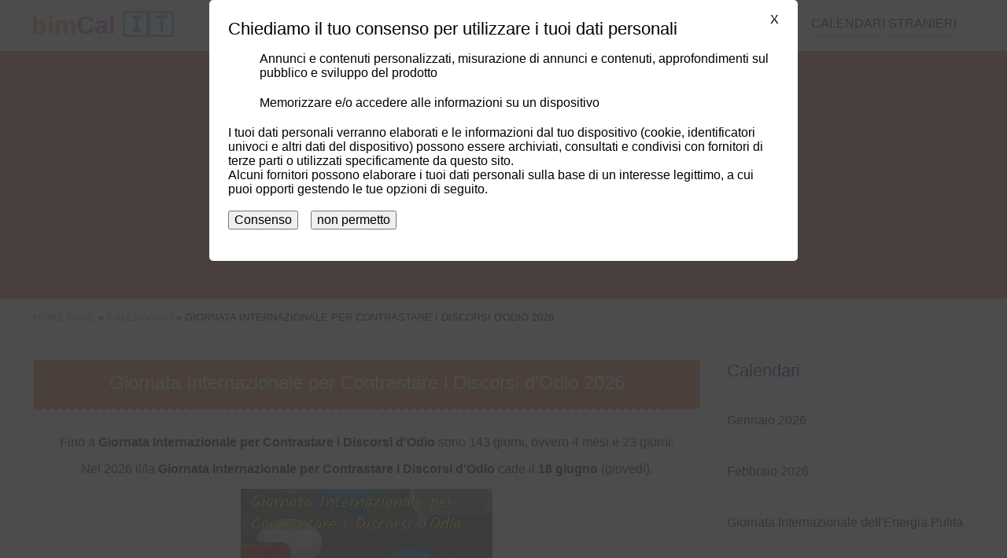

--- FILE ---
content_type: text/html; charset=UTF-8
request_url: https://bimcal.it/calendario/giornata-internazionale-per-contrastare-i-discorsi-d-odio
body_size: 10454
content:
<!DOCTYPE html><html amp lang="it"><head><meta charset="UTF-8"><meta name="csrf-param" content="_csrf-frontend"><meta name="csrf-token" content="qIuiMdxlhlWeDihsGbw6ROR0JmWNNNucIUHx8T_1s4nOv_Z6qBXjHPVfeAZajAgyhQRWHdxSuKl5N8OuXoKA-g=="><script async src="https://cdn.ampproject.org/v0.js"></script><script async custom-element="amp-sidebar" src="https://cdn.ampproject.org/v0/amp-sidebar-0.1.js"></script><script async custom-element="amp-accordion" src="https://cdn.ampproject.org/v0/amp-accordion-0.1.js"></script><script async custom-element="amp-user-notification" src="https://cdn.ampproject.org/v0/amp-user-notification-0.1.js"></script><script async custom-element="amp-analytics" src="https://cdn.ampproject.org/v0/amp-analytics-0.1.js"></script><script async custom-element="amp-ad" src="https://cdn.ampproject.org/v0/amp-ad-0.1.js"></script><script async custom-element="amp-auto-ads" src="https://cdn.ampproject.org/v0/amp-auto-ads-0.1.js"></script><script async custom-element="amp-image-lightbox" src="https://cdn.ampproject.org/v0/amp-image-lightbox-0.1.js"></script><script async custom-element="amp-form" src="https://cdn.ampproject.org/v0/amp-form-0.1.js"></script><script async custom-template="amp-mustache" src="https://cdn.ampproject.org/v0/amp-mustache-0.2.js"></script><script async custom-element="amp-consent" src="https://cdn.ampproject.org/v0/amp-consent-0.1.js"></script><title>Giornata Internazionale per Contrastare i Discorsi d&#039;Odio 2026 - calendario bimCal.it</title><meta name="description" content="Vedi la descrizione di Giornata Internazionale per Contrastare i Discorsi d&#039;Odio 2026"><meta name="keywords" content="Giornata Internazionale per Contrastare i Discorsi d&#039;Odio"><meta property="og:image" content="https://bimcal.it/holiday/giornata-internazionale-per-contrastare-i-discorsi-d-odio.jpg"><link href="https://bimcal.it/calendario/giornata-internazionale-per-contrastare-i-discorsi-d-odio" rel="canonical"><link href="https://bimcal.it/calendario/giornata-internazionale-per-contrastare-i-discorsi-d-odio" rel="amphtml"><link href="https://bimkal.pl/kalendarz/miedzynarodowy-dzien-przeciwdzialania-mowie-nienawisci" rel="alternate" hreflang="pl"><link href="https://bimkal.pl/kalendarz/miedzynarodowy-dzien-przeciwdzialania-mowie-nienawisci" rel="alternate" hreflang="pl-PL"><link href="https://bimcal.com/calendar/international-day-for-countering-hate-speech" rel="alternate" hreflang="en"><link href="https://bimcal.com/calendar/international-day-for-countering-hate-speech" rel="alternate" hreflang="en-US"><link href="https://bimcal.uk/calendar/international-day-for-countering-hate-speech" rel="alternate" hreflang="en-GB"><link href="https://bimcal.it/calendario/giornata-internazionale-per-contrastare-i-discorsi-d-odio" rel="alternate" hreflang="it"><link href="https://bimcal.it/calendario/giornata-internazionale-per-contrastare-i-discorsi-d-odio" rel="alternate" hreflang="it-IT"><link rel="apple-touch-icon" sizes="57x57" href="/apple-icon-57x57.png"><link rel="apple-touch-icon" sizes="60x60" href="/apple-icon-60x60.png"><link rel="apple-touch-icon" sizes="72x72" href="/apple-icon-72x72.png"><link rel="apple-touch-icon" sizes="76x76" href="/apple-icon-76x76.png"><link rel="apple-touch-icon" sizes="114x114" href="/apple-icon-114x114.png"><link rel="apple-touch-icon" sizes="120x120" href="/apple-icon-120x120.png"><link rel="apple-touch-icon" sizes="144x144" href="/apple-icon-144x144.png"><link rel="apple-touch-icon" sizes="152x152" href="/apple-icon-152x152.png"><link rel="apple-touch-icon" sizes="180x180" href="/apple-icon-180x180.png"><link rel="icon" type="image/png" sizes="192x192" href="/android-icon-192x192.png"><link rel="icon" type="image/png" sizes="32x32" href="/favicon-32x32.png"><link rel="icon" type="image/png" sizes="96x96" href="/favicon-96x96.png"><link rel="icon" type="image/png" sizes="16x16" href="/favicon-16x16.png"><link rel="manifest" href="/manifest.json"><meta name="msapplication-TileColor" content="#ffffff"><meta name="msapplication-TileImage" content="/ms-icon-144x144.png"><meta name="theme-color" content="#ffffff"><meta name="viewport" content="width=device-width,minimum-scale=1,initial-scale=1"><style amp-boilerplate>body { -webkit-animation: -amp-start 8s steps(1, end) 0s 1 normal both; -moz-animation: -amp-start 8s steps(1, end) 0s 1 normal both; -ms-animation: -amp-start 8s steps(1, end) 0s 1 normal both; animation: -amp-start 8s steps(1, end) 0s 1 normal both } @-webkit-keyframes -amp-start { from { visibility: hidden } to { visibility: visible } } @-moz-keyframes -amp-start { from { visibility: hidden } to { visibility: visible } } @-ms-keyframes -amp-start { from { visibility: hidden } to { visibility: visible } } @-o-keyframes -amp-start { from { visibility: hidden } to { visibility: visible } } @keyframes -amp-start { from { visibility: hidden } to { visibility: visible } } </style><noscript><style amp-boilerplate>body { -webkit-animation: none; -moz-animation: none; -ms-animation: none; animation: none } </style></noscript><style amp-custom> .start-of-school-year, .start-of-school-year a { background-color: #7E57C2; color: rgba(255, 255, 255, 0.9); } .end-of-school-year, .end-of-school-year a { background-color: #0091EA; color: rgba(255, 255, 255, 0.9); } .holiday, .holiday a { background-color: #FFEB3B; color: rgba(0, 0, 0, 0.7); } .holiday-spring-season, .holiday-spring-season a { background-color: #C6FF00; color: rgba(0, 0, 0, 0.7); } .christmas-break, .christmas-break a { background-color: #BBDEFB; color: rgba(0, 0, 0, 0.7); } .winter-holiday-1, .winter-holiday-1 a { background-color: #B39DDB; color: rgba(0, 0, 0, 0.7); } .winter-holiday-2, .winter-holiday-2 a { background-color: #F8BBD0; color: rgba(0, 0, 0, 0.7); } .winter-holiday-3 { position: relative; } .winter-holiday-3:before { width: 100%; height: 100%; content: ''; position: absolute; box-shadow: inset 0 0 0px 4px #536DFE; pointer-events: none; top: 0; left: 0; } .winter-holiday-4, .winter-holiday-4 a { background-color: #C5E1A5; color: rgba(0, 0, 0, 0.7); } .middle-school-exams, .middle-school-exams a { background-color: #A1887F; color: rgba(255, 255, 255, 0.7); } .matura-exam { border: 1px solid #7CB342; } .matura-exam, .matura-exam a { background-color: #7CB342; color: rgba(255, 255, 255, 0.7); } .exam-8th-grade { border: 1px solid #43A047; } .exam-8th-grade, .exam-8th-grade a { background-color: #43A047; color: rgba(255, 255, 255, 0.7); } .left-0 { left: 0 } .right-0 { right: 0 } .top-0 { top: 0 } .fixed { position: fixed } .justify-start { -webkit-box-pack: start; -ms-flex-pack: start; justify-content: flex-start } .items-center { -webkit-box-align: center; -ms-flex-align: center; align-items: center } .justify-end { -webkit-box-pack: end; -ms-flex-pack: end; justify-content: flex-end } .flex-wrap { -ms-flex-wrap: wrap; flex-wrap: wrap } .flex { display: -webkit-box; display: -ms-flexbox; display: flex } .m0 { margin: 0 line-height: 3.5rem; } .list-reset, .pl0, .px0 { padding-left: 0 } .p0, legend { padding: 0 } .pr4, .px4 { padding-right: 2.5rem } .pl2, .px2 { padding-left: 1.5rem } .plr1 { padding-left: 0.5rem; padding-right: 0.5rem } .p1 { padding: 1rem } .m1 { margin: 1rem } .mr1 { margin-right: 1rem } .mt1 { margin-top: 1rem } .mb1 { margin-bottom: 1rem } .mlr1 { margin-left: 2px; margin-right: 2px } .center { text-align: center } .justify { text-align: justify } .margin-auto { margin: auto } .margin-auto li { list-style: none; } a, a:active, a:visited { color: inherit; text-decoration: none } a:hover { color: #e57373 } .mr-auto, .mx-auto { margin-right: auto } .ml-auto, .mx-auto { margin-left: auto } .ampstart-btn, .button, .button:active, .button:visited { font-size: 1rem; padding: .7em .5em; text-decoration: none; word-wrap: normal; vertical-align: top; cursor: pointer; background-color: #e57373; color: #fff; width: 20%; border: 0 } .ampstart-btn:hover, .button:hover { background-color: #e98888 } .button, .button:active, .button:visited { color: #fff; display: block } .ampstart-input { max-width: 100%; width: 80%; min-width: 100px; font-size: 1rem; line-height: 1.5rem; display: inline-block } .ampstart-input>input, .ampstart-input>select, .ampstart-input>textarea { width: 100%; margin-top: .8rem; line-height: 1.5rem; border: 0; border-radius: 0; border-bottom: 1px solid #4a4a4a; background: 0 0; color: #4a4a4a; outline: 0 } button, input, optgroup, select, textarea { font-family: sans-serif; font-size: 100%; line-height: 1.15; margin: 0 } .advert, .fullwidth { flex: 1 100% } hr { border: 0; height: 1px; background: #ddd } .tabela { border-collapse: collapse; border: 1px solid grey; width: 100% } .tabela tr:nth-child(odd) { background: #f6f6f6 } .tabela tr:hover { background: #eee } .tabela th { background-color: #f6f6f6 } .tabela td, .tabela th { padding: 5px 10px; border: 1px solid #ddd } .display-none { display: none } @media (max-width:40rem) { .xs-hide { display: none } } @media (min-width:40.06rem) and (max-width:52rem) { .sm-hide { display: none } } @media (min-width:52.06rem) and (max-width:64rem) { .md-hide { display: none } } @media (min-width:40.06rem) { .switch-calendar { position: absolute; right: 0; top: 0 } } @media (min-width:52.06rem) { .lg-hide { display: none } .main-content { width: 71%; float: left } .secondary-aside { width: 25%; float: right } } body, p { font-family: Arial, sans-serif; font-size: 18px; font-style: normal; font-variant: normal; font-weight: 400; } @media (min-width:40.06rem) { body, p { font-size: 16px } } h1 { font-family: Arial, sans-serif; font-size: 24px; font-style: normal; font-variant: normal; font-weight: 500; line-height: 26.4px } h2 { font-family: Arial, sans-serif; font-size: 22px; font-style: normal; font-variant: normal; font-weight: 500; line-height: 26.4px } h3 { font-family: Arial, sans-serif; font-size: 16px; font-style: normal; font-variant: normal; font-weight: 500; line-height: 15.4px } blockquote { font-family: Arial, sans-serif } blockquote span { display: block; font-style: italic; text-align: right; width: 100%; font-size: 16px } pre { font-family: Arial, sans-serif; font-size: 13px; font-style: normal; font-variant: normal; font-weight: 400; line-height: 18.5714px } li { margin-bottom: 20px; list-style: none } .ampstart-headerbar-wrap { background-color: #fff; color: #000; width: 100%; z-index: 999; -moz-box-shadow: 0 0 5px 2px rgba(0, 0, 0, .1); -webkit-box-shadow: 0 0 5px 2px rgba(0, 0, 0, .1); box-shadow: 0 0 5px 2px rgba(0, 0, 0, .1) } .ampstart-headerbar { max-width: 1200px; margin: 0 auto; padding: 0 1rem } .logo { font-size: 2rem; font-weight: 700; line-height: 33px; color: #42a5f5 } .logo:active, .logo:hover, .logo:visited { color: #42a5f5 } .logo .logo-color-0 { color: #222 } .logo .logo-color-1 { color: #ff8a65 } .logo .logo-color-2 { color: #ba68c8 } .header-banner { width: 100%; text-align: center; background-color: #e57373; margin: 60px auto 1rem; line-height: 0 } .header-banner img { max-width: 1200px } .nav-wrap { max-width: 1024px; margin: 0 auto } .ampstart-headerbar-nav { -webkit-box-flex: 1; -ms-flex: 1; flex: 1 } .ampstart-headerbar-nav .ampstart-nav-item { padding-right: 1rem; padding: 0 1.5rem; background: 0 0; margin-bottom: 0; display: inline-block } .ampstart-headerbar-nav .ampstart-nav-item:after { content: ""; display: block; height: 5px; background-color: #d6d6d6 } .ampstart-headerbar-nav .ampstart-nav-item:hover:after { background-color: #e57373 } .ampstart-headerbar-nav .ampstart-nav-item.www-current-page { color: #e57373 } .ampstart-headerbar-nav .ampstart-nav-item.www-current-page:after { background-color: #e57373 } .ampstart-headerbar-nav .main-li { position: relative } .ampstart-headerbar-nav ul.sub-ul { display: none; position: absolute; right: 0; color: #e57373; background-color: #fff; margin-top: 4px; min-width: 100%; white-space: nowrap; text-align: left; z-index: 9999; -moz-box-shadow: 0 0 5px 2px rgba(0, 0, 0, .1); -webkit-box-shadow: 0 0 5px 2px rgba(0, 0, 0, .1); box-shadow: 0 0 5px 2px rgba(0, 0, 0, .1) } .ampstart-headerbar-nav ul.sub-ul li { border-bottom: 1px solid #efefef } .ampstart-headerbar-nav ul.sub-ul a { color: #222; text-transform: none; width: 100%; height: 100%; display: inline-block } .ampstart-headerbar-nav ul.sub-ul a:hover { color: #e57373 } .ampstart-headerbar-nav ul.main-ul>li:hover>ul.sub-ul { display: block } .ampstart-headerbar-nav .arrow-down { width: 0; height: 0; border-left: 5px solid transparent; border-right: 5px solid transparent; border-top: 5px solid #fff; position: absolute; bottom: 0; left: 50%; margin-left: -5px } .ampstart-nav { text-transform: uppercase; cursor: pointer } .ampstart-navbar-trigger { line-height: 40px; font-size: 2rem } .ampstart-navbar-trigger { align-self: center; background: url(/hamburger.svg) no-repeat center 5px transparent; background-size: 30px; border: 0; cursor: pointer; height: 40px; margin: 0; padding: 0; width: 40px } .sidebar-close { position: absolute; top: 0; right: 1rem; background-position: center -25px } .ampstart-sidebar-nav { position: absolute; top: 60px; width: 100% } .ampstart-sidebar-nav li, .ampstart-sidebar-nav ul { margin-bottom: 0; display: list-item; text-align: left } .ampstart-sidebar-nav li a, .ampstart-sidebar-nav ul a { border-bottom: 1px solid #ccc; padding: 1rem; display: block; text-transform: uppercase; font-size: 16px } .ampstart-sidebar-nav .accordion-header { padding: 1rem } .ampstart-sidebar-nav .accordion-header .arrow-down { width: 0; height: 0; border-left: 5px solid transparent; border-right: 5px solid transparent; border-top: 5px solid #e57373; position: absolute; bottom: 50%; right: 1rem; margin-left: -5px } #header-sidebar { width: 250px; padding-right: 10px } #header-sidebar .sub-ul { background-color: #fff; border-bottom: 1px solid #d6d6d6 } #header-sidebar .sub-ul li:last-child a { border-bottom: none } .amp-sidebar-image { line-height: 100px; vertical-align: middle } .amp-close-image { top: 15px; left: 225px; cursor: pointer } .secondary-aside { margin: 0 1rem } .secondary-aside .widget-title { border-bottom: 1px solid #d6d6d6; padding-bottom: 1rem; color: #00008B; } .secondary-aside .menu-vertical { padding: 0 } .secondary-aside .menu-vertical li { border-bottom: 1px solid #d6d6d6; padding-bottom: 1rem } main { max-width: 1200px; margin: 0 auto; display: flow-root; display: block } .breadcrumbs { border-bottom: 1px solid #ddd; font-size: 13px; padding-bottom: 1rem; text-transform: uppercase } .breadcrumbs ol, .breadcrumbs ul { padding-left: 0 } .breadcrumbs li { display: inline } .breadcrumbs a { color: #888 } .breadcrumbs a:hover { color: #e57373 } .footer-wrap { background-color: #e57373; width: 100%; padding: 1rem 0; display: inline-block } .footer { width: 100%; max-width: 1200px; margin: 0 auto; font-size: 13px } .footer .horizontal-menu a { color: #fff; border-right: 1px solid #ec9696; padding: 5px } .footer .horizontal-menu a:hover { text-decoration: underline } .horizontal-menu { padding: 0 1rem } .horizontal-menu li { display: inline-block } amp-user-notification>div { padding: 0; display: flex; align-items: center; justify-content: center; border-top: 1px solid #fff; font-size: .8rem } amp-user-notification .ampstart-btn, amp-user-notification .button, amp-user-notification .button:active, amp-user-notification .button:visited { width: auto; margin: 0 1rem; font-size: .8rem } .flags { max-width: 1200px; margin: 0 auto; text-transform: uppercase } .flags p { font-size: 12px } .flags a { font-size: 40px; display: inline-block; padding-left: 5px; padding-right: 5px } @media (min-width:40.06rem) { .flags a { font-size: 20px } } .month-small { min-width: 240px; width: 0; flex: 1 1 240px; margin: 1rem } .month-small .month-name, .month-small h3 { color: #fff; text-align: center; text-transform: uppercase; background-color: #42a5f5; margin: 0; padding: 1rem } .month-small .month-name a:hover, .month-small h3 a:hover { color: #fff; text-decoration: underline } .month-small-filler { height: 0; background: 0 0; margin: 0 1rem } .calendar-month-small, .calendar-month-view, .holidays-view { width: 100%; border-collapse: collapse; table-layout: fixed; text-align: center } .calendar-month-small .headline, .calendar-month-view .headline, .holidays-view .headline { background: #ddd; line-height: 20px; border: 1px solid #d6d6d6; border-top: 0; color: #fff } .calendar-month-small .headline a, .calendar-month-view .headline a, .holidays-view .headline a { color: #fff } .calendar-month-small .headline a:hover, .calendar-month-view .headline a:hover, .holidays-view .headline a:hover { color: #fff; text-decoration: underline } .calendar-month-small tr, .calendar-month-view tr, .holidays-view tr { color: #222; } .calendar-month-small .w40, .calendar-month-small td, .calendar-month-view .w40, .calendar-month-view td, .holidays-view .w40, .holidays-view td { font-weight: 700; border: 1px solid #d6d6d6; height: 40px; position: relative; } .calendar-month-small .w40 a, .calendar-month-small td a, .calendar-month-view .w40 a, .calendar-month-view td a, .holidays-view .w40 a, .holidays-view td a { display: inline-block; height: 100%; width: 100%; line-height: 40px; } .calendar-month-small .w40 a:hover, .calendar-month-small td a:hover, .calendar-month-view .w40 a:hover, .calendar-month-view td a:hover, .holidays-view .w40 a:hover, .holidays-view td a:hover { background-color: #e57373; color: #fff; } .calendar-month-small td i, .calendar-month-small .w40 i, .calendar-month-view td i, .holidays-view td i, .calendar-month-view .w40 i, .holidays-view .w40 i { position: absolute; right: 1px; bottom: 5px; font-size: 13px; } .calendar-month-view td div.day a, .holidays-view td div.day a { position: relative; } .calendar-month-view td div.day a i, .holidays-view td div.day a i { position: absolute; right: 2px; top: 4px; font-size: 13px; } .header { position: relative } .header h3.entry-title { display: inline-block; text-align: left; font-size: 21px; line-height: 1 } @media (min-width:40.06rem) { .header h3.entry-title { font-size: 2rem } } .header .switch-calendar { display: inline-block; font-size: 13px } .header .switch-calendar li { display: inline } .header .switch-calendar li:last-child { border-left: 1px solid #d6d6d6; padding-left: 8px } .header-with-nav .entry-title { display: inline-block; text-align: left } @media (min-width:40.06rem) { .header-with-nav .entry-title { width: 50% } } .week { color: #ccc; font-size: 12px; font-style: italic } .week a { font-weight: 100; color: #ccc } .today, .today a { background-color: #efefef; color: #00008B; position: relative } .today { border: 1px solid #222 } .today:after { content: ''; width: 0; height: 0; border-bottom: 7px solid transparent; border-top: 0 solid transparent; border-left: 0 solid transparent; border-right: 7px solid #222; position: absolute; top: 0; right: 0; margin-left: 5px } .swieto, .swieto a { background-color: #BCD14D; color: #fff } .swieto a:active, .swieto a:visited, .swieto:active, .swieto:visited { background-color: #BCD14D; color: #fff } .sobota, .sobota a { color: #7e7d8e; } .sobota a:active, .sobota a:visited, .sobota:active, .sobota:visited { color: #7e7d8e; } .niedziela, .niedziela a, .wolne-nb, .wolne-nb a { color: #E30513 } .niedziela a:active, .niedziela a:visited, .niedziela:active, .niedziela:visited, .wolne-nb a:active, .wolne-nb a:visited, .wolne-nb:active, .wolne-nb:visited { color: #E30513 } .wolne, .wolne a { background-color: #E30513; color: #fff } .wolne a:active, .wolne a:visited, .wolne:active, .wolne:visited { background-color: #E30513; color: #fff } .legenda { text-align: left; padding-left: 1rem } .legenda li { display: inline-block; padding-right: 1rem } .legenda .desc { border: none; text-align: left } .legenda .w40 { width: 40px; height: 40px; display: inline-block; text-align: center; line-height: 40px } .styczen h3, .styczen>.info-title { background-color: #4fbde8 } .styczen .headline { background: #3ca8df } .styczen .headline td { border: 1px solid #3ca8df } .luty h3, .luty>.info-title { background-color: #308CC6 } .luty .headline { background: #2179BA } .luty .headline td { border: 1px solid #2179BA } .marzec h3, .marzec>.info-title { background-color: #4DB1B1 } .marzec .headline { background: #369EA9 } .marzec .headline td { border: 1px solid #369EA9 } .kwiecien h3, .kwiecien>.info-title { background-color: #83C283 } .kwiecien .headline { background: #60B563 } .kwiecien .headline td { border: 1px solid #60B563 } .maj h3, .maj>.info-title { background-color: #F9B64F } .maj .headline { background: #F5A024 } .maj .headline td { border: 1px solid #F5A024 } .czerwiec h3, .czerwiec>.info-title { background-color: #F08569 } .czerwiec .headline { background: #E57244 } .czerwiec .headline td { border: 1px solid #E57244 } .lipiec h3, .lipiec>.info-title { background-color: #EB608C } .lipiec .headline { background: #E84368 } .lipiec .headline td { border: 1px solid #E84368 } .sierpien h3, .sierpien>.info-title { background-color: #C13A78 } .sierpien .headline { background: #B5245F } .sierpien .headline td { border: 1px solid #B5245F } .wrzesien h3, .wrzesien>.info-title { background-color: #A05875 } .wrzesien .headline { background: #8E4A63 } .wrzesien .headline td { border: 1px solid #8E4A63 } .pazdziernik h3, .pazdziernik>.info-title { background-color: #90529B } .pazdziernik .headline { background: #854091 } .pazdziernik .headline td { border: 1px solid #854091 } .listopad h3, .listopad>.info-title { background-color: #7969AC } .listopad .headline { background: #6A539E } .listopad .headline td { border: 1px solid #6A539E } .grudzien h3, .grudzien>.info-title { background-color: #6A81C0 } .grudzien .headline { background: #5464AC } .grudzien .headline td { border: 1px solid #5464AC } .holiday-list { width: 100%; padding: 0 } .holiday-list div { width: 100%; float: left; margin-top: 0; margin-bottom: 0 } .holiday-list li { margin-bottom: 10px } .holiday-list span { width: 25px; display: inline-block; text-align: center; border: 1px solid #d6d6d6 } .holiday-list .red { color: #E30513 } .special-calendars-wrap { background-color: #efefef; width: 100%; padding: 1rem 0 0; display: inline-block } .special-calendars { max-width: 1200px; margin: 0 auto } .special-calendars h3 { font-weight: 700; border-bottom: 1px solid #ccc; padding-bottom: .5rem } .special-calendars ul { margin: 0 } .special-calendars li { display: inline-block; border-left: 1px solid #ccc; padding-right: .5rem; padding-left: .7rem } .month-view td { display: block; min-height: 40px; height: auto; vertical-align: top; text-align: left; position: relative } @media (min-width:40.06rem) { .month-view td { height: 100px; display: table-cell; text-align: center } } .month-view .empty { display: none } @media (min-width:40.06rem) { .month-view .empty { display: table-cell } } .month-view .headline td { height: auto; line-height: 40px } .month-view .day { width: 30%; display: inline-table; vertical-align: top; margin-bottom: 15px } .month-view .day a { text-indent: 1rem; font-size: 22px } .month-view .day a span { font-size: 15px; font-weight: 300; position: absolute; left: 0; top: 20px } @media (min-width:40.06rem) { .month-view .day { width: 100%; border-right: none; margin-bottom: 0 } .month-view .day a { padding: 0; font-size: 24px; text-indent: 0 } .month-view .day a span { font-size: 13px } } .month-view .day-desc { font-size: 13px; font-weight: 400; line-height: 1.8; text-align: right; width: 65%; display: inline-block } .month-view .nietypowe { text-align: right; font-size: 1rem; color: black; } .month-view .day-desc a { display: inline-block; width: auto; padding: 0 5px; line-height: 1.8; } .month-view .day-desc span { padding: 0 5px; display: inline-block; } @media (min-width:40.06rem) { .month-view .day-desc { text-align: center } .month-view .nietypowe { text-align: left; } .month-view .day-desc a { line-height: 1; display: block; padding: 5px 0 } .month-view .day-desc span { width: 100%; text-align: center; padding: 2px 0; } } .month-view hr { border: 0; height: 1px; background: #ddd; } .month-view .swieto hr { background: #fff; } .month-view .imieniny { width: 100%; display: inline-block; } .month-view .imieniny a { font-size: 13px; font-weight: 400; } .top-side-nav { width: 100%; overflow: hidden; margin-bottom: 1rem; } .top-side-nav .back, .top-side-nav .forward { width: 48%; display: inline-block; float: right; text-align: right; } .top-side-nav .forward a span { right: 5px } .top-side-nav .back { float: left; text-align: left; } .top-side-nav .back a span { left: 5px } .top-side-nav a { display: block; background-color: #e57373; color: #fff; font-size: 1rem; height: 30px; line-height: 30px; padding: 0 15px; white-space: nowrap; overflow: hidden; text-overflow: ellipsis; text-align: center; position: relative } .top-side-nav a:hover { background-color: #ec9696 } .top-side-nav a span { font-size: 1.7rem; color: #fff; position: absolute; line-height: 23px } @media (min-width:40.06rem) { .top-side-nav { width: 50%; float: right; margin-top: 1rem } .top-side-nav a { width: auto; padding-left: 1rem; padding-right: 1rem } } #month-view-nav { margin-top: .5rem; margin-bottom: .5rem } @media (min-width:40.06rem) { #month-view-nav { float: right } } #month-view-nav .ampstart-input { max-width: 100%; width: 70%; min-width: 100px; font-size: 1rem; line-height: 1.5rem; display: inline-block } #month-view-nav .ampstart-btn, #month-view-nav .button { width: 30% } #month-view-nav .ampstart-input>input, #month-view-nav .ampstart-input>select, #month-view-nav .ampstart-input>textarea { width: 100%; margin-top: .2rem; line-height: 1.5rem; border: 0; border-radius: 0; border-bottom: 1px solid #4a4a4a; background: 0 0; color: #4a4a4a; outline: 0 } #month-view-nav button, #month-view-nav input, #month-view-nav optgroup, #month-view-nav select, #month-view-nav textarea { font-family: sans-serif; font-size: 100%; line-height: 1.15; margin: 0 } #month-view-nav form.amp-form-submit-error [submit-error], #month-view-nav form.amp-form-submit-success [submit-success] { margin-top: 16px } #month-view-nav form.amp-form-submit-success [submit-success] { color: green } #month-view-nav form.amp-form-submit-error [submit-error] { color: red } #month-view-nav form.amp-form-submit-success.hide-inputs>input { display: none } .holidays-view { margin-bottom: 1rem } .holidays-view .day { width: 100%; margin-bottom: 0 } .holidays-view .day a span { line-height: 33px; line-height: 1; padding-bottom: 10px; right: 10px; left: initial } @media (min-width:40.06rem) { .holidays-view .day a span { display: block; border-bottom: 1px solid #ccc; position: initial; width: 100% } } .holidays-view .day-desc { width: 100% } .holidays-view .day-desc a { line-height: 1; display: inline-block; padding: 5px } .holidays-view td { vertical-align: middle } .kartka { border: 1px solid #d6d6d6; margin-bottom: 2rem; margin-top: 1rem } .kartka .header { color: #fff; width: auto; border-bottom: 2px dashed #fff } .kartka .header .entry-title { margin-top: 0; padding-top: 1rem } .kartka .emoji, .kartka .sign { font-size: 1.5rem } .kartka .entry-title { background-color: transparent } .kartka .dayinfo { padding: 1rem; text-align: center } .kartka a.day-next, .kartka a.day-previous { font-size: 18px; line-height: 30px; color: #000; font-weight: 700; padding-left: 10px; white-space: nowrap; vertical-align: middle; position: relative; display: inline-block } .kartka .arrow-left, .kartka .arrow-right { width: 30px; display: inline-block; height: 30px; position: absolute; top: -4px; font-size: 122px } @media (min-width:40.06rem) { .kartka .arrow-left, .kartka .arrow-right { font-size: 36px } } .kartka .day-arrow-left, .kartka .day-arrow-right { display: inline-block; min-width: 80px; } .kartka a.day-previous { padding: 0; padding-right: 10px } .kartka a.day-previous .arrow-left { left: -30px } .kartka a.day-next .arrow-right { right: -30px } .kartka .day { border: 1px solid #e4e0dd; border-bottom-color: #c7c7c7; display: inline-block; vertical-align: middle; min-width: 127px } .kartka .day-name { height: 33px; background-color: #d6d6d6; font-size: 16px; line-height: 33px; font-weight: 700; padding: 0 10px; clear: both; text-align: center; text-transform: uppercase; border-top: 1px solid #e4e0dd; vertical-align: middle } .kartka .day-number { font-family: 'Open Sans', sans-serif; font-size: 60px; line-height: 85px; color: #222; font-weight: 700; padding: 0 15px; clear: both; vertical-align: middle } .kartka .month-name { font-size: 18px; margin: 1rem 0 } .kartka .day-of-year { margin-bottom: 5px; } .kartka .event { font-size: 1.5rem; font-weight: bolder; display: block; padding: 0.7em 1.2em; max-width: max-content; margin: 0 auto; border-radius: 50px; } .event + .event { margin-top: 0.3em; } .kartka .event-zw { background-color: #BCD14D; color: #000; } .kartka .event-wo { background-color: #E30513; color: #FFF; } .event-note { font-size: small; color: #000; } .kartka .additional-info .section { padding-bottom: 1rem } .kartka .additional-info .info-title { line-height: 40px; padding: 0 1rem; margin: 0 0 1rem; color: #fff; font-weight: 700; font-size: 16px; text-align: left } .kartka .additional-info p { margin-left: 1rem; margin-right: 1rem } .kartka .additional-info a { font-size: 18px } @media (min-width:40.06rem) { .kartka .additional-info a { font-size: 16px } } .kartka .additional-info amp-accordion .section { padding-bottom: 0 } .kartka .additional-info amp-accordion .info-title { margin-bottom: 0 } .kartka .additional-info amp-accordion .info-title .arrow-down { width: 0; height: 0; border-left: 5px solid transparent; border-right: 5px solid transparent; border-top: 5px solid #222; position: absolute; bottom: 50%; right: 1rem; margin-left: -5px } .kartka .additional-info amp-accordion div { margin-bottom: 2rem; margin-top: 2rem } .card-home-infos, .post-news, .post-news-one { padding: 0 10px; } h3 + ul { padding-left: 1.5rem; } h3 + ul > li { margin-bottom: 0.5rem; list-style: circle; } .znaki { width: 100%; background-color: #efefef } .znaki>div { width: 100%; float: left } @media (min-width:40.06rem) { .znaki>div { width: 50% } } .znaki ul { padding: 0 1rem; word-wrap: keep-all } .znaki ul li { margin-bottom: 0; font-size: 16px } .znaki h3, .znaki p, .znaki ul { display: inline-block } .pictogram, .zodiac { font-size: 34px; line-height: 0 } .igorny { vertical-align: super; font-size: 20px } .idolny { vertical-align: sub; font-size: 20px } div.sobota div.day-number { color: #7e7d8e; } div.niedziela div.day-number, div.wolne-nb div.day-number { color: #E30513 } .bimct, .bimne, .bimnd { user-select: none; text-align: left; margin-bottom: 10px } p.bimne::first-letter { font-size: 200%; } :root { --space-2: 1rem; --space-3: 1.5rem; } .consentPopup { padding: var(--space-3); margin: 0 auto; background: #fff; border-radius: 5px; position: relative; max-width: 700px; } .consentPopup > h2, .consentPopup > * { margin: 0; margin-bottom: var(--space-2); } .consentPopup > button { margin-right: var(--space-2); } .popupOverlay { height: 100vh; width: 100vw; background: rgba(0, 0, 0, 0.7); overflow: scroll; } .dismiss-button { position: absolute; right: var(--space-3); top: var(--space-2); cursor: pointer; } #post-consent-ui { padding: 0; display: flex; align-items: center; justify-content: center; border-top: 1px solid #fff; font-size: .8rem; } #post-consent-ui .ampstart-btn { width: auto; margin: 0 1rem; font-size: .8rem; } .more { display: inline-block; font-style: italic; text-align: right; width: 100%; } .pagination-count .pagination li {float:left;margin-right: 10px;} .bimct a, .bimne a, .bimnd a, .bimwp a, .bimst a { color: blue; text-decoration: none; padding-bottom: 3px; border-bottom: 1px solid blue;} .bimwp ul li {margin-bottom: auto; list-style: circle;} .bimwp ol li {margin-bottom: auto; list-style:decimal;} .bimwp h2 { font-size: 25px; font-weight: bolder; } .bimwp h3 { font-weight: bold; font-size: 20px; margin-top: 30px; margin-bottom: 7px; line-height: normal; } .bimwp div { font-size: 16px; font-weight: normal; line-height: normal; } .main-li { line-height: 1.8; } ul.pagination { text-align: center; color: #A01616; margin-left: 1rem; margin-right: 1rem; padding: 0; } ul.pagination::after { content: ''; display: block; width: 100%; clear: both; } ul.pagination li:first-child { border-top-left-radius: 3px; border-bottom-left-radius: 3px; } ul.pagination li:last-child { border-top-right-radius: 3px; border-bottom-right-radius: 3px; } ul.pagination li { display: inline-block; float: left; height: 35px; min-width: 15px; border: 1px solid #e57373; line-height: 35px; padding: 0 8px; margin-right: -1px; margin-bottom: -1px; font-size: 12px; } ul.pagination li:hover { background-color: #e5737387; } ul.pagination li a { display: block; font-weight: 400; text-decoration: none; } .niedziela-handlowa > a::after, .niedziela-handlowa > .day > a::after { content: ''; display: block; position:absolute; background-image: url('https://bimkal.pl/img/shopping-basket-solid.svg'); background-repeat: no-repeat; } .niedziela-handlowa.wolne > a::after, .niedziela-handlowa.wolne > .day > a::after, .niedziela-handlowa > a:hover::after, .niedziela-handlowa > .day > a:hover::after { background-image: url('https://bimkal.pl/img/shopping-basket-solid-white.svg'); } .calendar-month-small .niedziela-handlowa > a::after, .calendar-month-small .niedziela-handlowa > .day > a::after { bottom:3.9px; right:0.5px; background-size: 13px 13px; height: 13px; width: 13px; } .calendar-month-view .niedziela-handlowa > .day > a::after { top: 4px; right: 2.5px; background-size: 15px 15px; height: 15px; width: 15px; } .download-calendar { padding: 0 1rem; } .download-format-list { display: grid; grid-template-columns: repeat(2, 1fr); grid-gap: 30px; margin: 0; padding: 25px 0; } .download-format-list > li { display: flex; text-align: center; justify-content: center; } .download-format-list > li > a { display: flex; flex-direction: column; justify-content: center; align-items: center; } .download-format-list > li > a span { padding: 5px; } @media (min-width: 480px) { .download-format-list { grid-template-columns: repeat(3, 1fr); } } @media (min-width: 800px) { .download-format-list { grid-template-columns: repeat(4, 1fr); } } @media (min-width: 1200px) { .download-format-list { grid-template-columns: repeat(5, 1fr); } } div.ads_top { width: 970px; height: 90px; background-color: #CCC; margin: 0 auto; } div.ads_rm1 { background-color: #CCC; width: 300px; height: 600px; margin: 0 auto; } div.ads_cm1, div.ads_cm2, div.ads_cm3, div.ads_cm4, div.ads_bot { background-color: #CCC; width: 728px; height: 90px; margin: 0 auto; } @media (max-width:40rem) { div.ads_top { width: 320px; height: 50px; background-color: #CCC; margin: 0 auto; } div.ads_rm1 { background-color: #CCC; width: 328px; height: 280px; margin: 0 auto; } div.ads_cm1, div.ads_cm2, div.ads_cm3, div.ads_cm4, div.ads_bot { background-color: #CCC; width: 328px; height: 250px; margin: 0 auto; } } @media (min-width:40.06rem) and (max-width:52rem) { div.ads_top { width: 728px; height: 90px; background-color: #CCC; margin: 0 auto; } div.ads_rm1 { background-color: #CCC; width: 728px; height: 90px; margin: 0 auto; } div.ads_cm1, div.ads_cm2, div.ads_cm3, div.ads_cm4, div.ads_bot { background-color: #CCC; width: 728px; height: 90px; margin: 0 auto; } } @media (min-width:52.06rem) and (max-width:64rem) { div.ads_top { width: 750px; height: 200px; background-color: #CCC; margin: 0 auto; } div.ads_rm1 { background-color: #CCC; width: 160px; height: 600px; margin: 0 auto; } div.ads_cm1, div.ads_cm2, div.ads_cm3, div.ads_cm4, div.ads_bot { background-color: #CCC; width: 540px; height: 90px; margin: 0 auto; } } </style><link href="https://fonts.googleapis.com/css?family=Montserrat" rel="stylesheet"></head><body><amp-auto-ads type="adsense" data-ad-client="ca-pub-4592394464396644"></amp-auto-ads><amp-analytics type="gtag" data-credentials="include"><script type="application/json"> { "vars" : { "gtag_id": "G-F6197K7C2N", "config" : { "G-F6197K7C2N": { "groups": "default" } } } } </script></amp-analytics><div class="ampstart-headerbar-wrap fixed top-0"><header class="ampstart-headerbar flex justify-start items-center left-0 right-0 pl2 pr4"><div role="button" on="tap:header-sidebar.toggle" tabindex="0" class="ampstart-navbar-trigger md-hide lg-hide pr2"></div><a href="https://bimcal.it" class="my0 mx-auto logo"><span class="logo-color-1">bim</span><span class="logo-color-2">Cal</span> &#x1F1EE;&#x1F1F9;</a><nav class="ampstart-headerbar-nav ampstart-nav xs-hide sm-hide"><ul class="list-reset center m0 p0 flex justify-end nowrap main-ul"><li class="ampstart-nav-item main-li"><a href="https://bimcal.it/calendario-2026" title="Vedi calendario per l&#039;anno 2026">Calendario 2026</a></li><li class="ampstart-nav-item main-li"><a href="#">Calendari italiani</a><div class="arrow-down"></div><ul class="sub-ul plr1"><li class="m0"><a href="https://bimcal.it/calendario-2026" title="Calendario italiano 2026">Calendario 2026</a></li><li class="m0"><a href="https://bimcal.it/calendario-2027" title="Calendario italiano 2027">Calendario 2027</a></li><li class="m0"><a href="https://bimcal.it/calendario-2028" title="Calendario italiano 2028">Calendario 2028</a></li><li class="m0"><a href="https://bimcal.it/calendario-2029" title="Calendario italiano 2029">Calendario 2029</a></li><li class="m0"><a href="https://bimcal.it/calendario-2030" title="Calendario italiano 2030">Calendario 2030</a></li><li class="m0"><a href="https://bimcal.it/calendario-2031" title="Calendario italiano 2031">Calendario 2031</a></li><li class="m0"><a href="https://bimcal.it/calendario-ortodosso-2026" title="Calendario Ortodosso 2026">Calendario Ortodosso</a></li></ul></li><li class="ampstart-nav-item main-li"><a href="#">Calendari stranieri</a><div class="arrow-down"></div><ul class="sub-ul plr1"><li class="m0"><a href="https://bimcal.it/polonia-2026" title="Calendario Polonia 2026">Polonia</a></li><li class="m0"><a href="https://bimcal.it/usa-2026" title="Calendario Stati Uniti 2026">Stati Uniti</a></li></ul></li></ul></nav></header></div><amp-sidebar id="header-sidebar" class="ampstart-sidebar px3 flex flex-column md-hide lg-hide" layout="nodisplay"><div class="flex justify-start items-center ampstart-sidebar-header"><a href="#" on="tap:header-sidebar.toggle" class="ampstart-navbar-trigger sidebar-close">✕</a></div><nav class="ampstart-sidebar-nav ampstart-nav"><ul class="list-reset center m0 p0 flex justify-end nowrap main-ul"><li class="ampstart-nav-item main-li"><a href="https://bimcal.it/calendario-2026" title="Vedi calendario per l&#039;anno 2026">Calendario 2026</a></li><amp-accordion disable-session-states><section><header class="accordion-header">Calendari italiani<div class="arrow-down"></div></header><ul class="sub-ul plr1"><li class="m0"><a href="https://bimcal.it/calendario-2026" title="Calendario italiano 2026">Calendario 2026</a></li><li class="m0"><a href="https://bimcal.it/calendario-2027" title="Calendario italiano 2027">Calendario 2027</a></li><li class="m0"><a href="https://bimcal.it/calendario-2028" title="Calendario italiano 2028">Calendario 2028</a></li><li class="m0"><a href="https://bimcal.it/calendario-2029" title="Calendario italiano 2029">Calendario 2029</a></li><li class="m0"><a href="https://bimcal.it/calendario-2030" title="Calendario italiano 2030">Calendario 2030</a></li><li class="m0"><a href="https://bimcal.it/calendario-2031" title="Calendario italiano 2031">Calendario 2031</a></li><li class="m0"><a href="https://bimcal.it/calendario-ortodosso-2026" title="Calendario Ortodosso 2026">Calendario Ortodosso</a></li></ul></section></amp-accordion disable-session-states><amp-accordion disable-session-states><section><header class="accordion-header">Calendari stranieri<div class="arrow-down"></div></header><ul class="sub-ul plr1"><li class="m0"><a href="https://bimcal.it/polonia-2026" title="Calendario Polonia 2026">Polonia</a></li><li class="m0"><a href="https://bimcal.it/usa-2026" title="Calendario Stati Uniti 2026">Stati Uniti</a></li></ul></section></amp-accordion disable-session-states></ul></nav></amp-sidebar><div class="header-banner advert"><amp-ad width="100vw" height="320" type="adsense" data-ad-client="ca-pub-4592394464396644" data-ad-slot="1836258136" data-auto-format="rspv" data-full-width=""><div overflow=""></div></amp-ad></div><main><div class="breadcrumbs mlr1"><ol vocab="http://schema.org/" typeof="BreadcrumbList"><li property="itemListElement" typeof="ListItem"><a href="https://bimcal.it/" title="Home" property="item" typeof="WebPage"><span property="name">Home page</span></a><meta property="position" content="1"></li> » <li property="itemListElement" typeof="ListItem"><a href="https://bimcal.it/calendario" title="Calendario per l&#039;anno in corso" property="item" typeof="WebPage"><span property="name">Calendario</span></a><meta property="position" content="2"></li> » <li property="itemListElement" typeof="ListItem"><span property="name">Giornata Internazionale per Contrastare i Discorsi d&#039;Odio 2026</span><meta property="position" content="3"></li></ol></div><article class="main-content"><div class="kartka czerwiec mlr1"><div class="header headline center"><h1 class="entry-title plr1">Giornata Internazionale per Contrastare i Discorsi d'Odio 2026</h1></div><div class="dayinfo"><p class="center">Fino a <strong>Giornata Internazionale per Contrastare i Discorsi d'Odio</strong> sono 143 giorni, ovvero 4 mesi e 23 giorni.</p><p class="center">Nel 2026 il/la <strong>Giornata Internazionale per Contrastare i Discorsi d'Odio</strong> cade il <a href="https://bimcal.it/calendario/18-giugno"><strong>18 giugno</strong> (giovedì)</a>.</p><p></p><a class="" href="https://bimcal.it/holiday/giornata-internazionale-per-contrastare-i-discorsi-d-odio.jpg" target="_blank"><amp-img src="https://bimcal.it/holiday/thumbs/giornata-internazionale-per-contrastare-i-discorsi-d-odio_m.jpg" width="320" height="180" alt="Giornata Internazionale per Contrastare i Discorsi d&#039;Odio"></amp-img></a></div><div class="additional-info"><section class="description section lipiec"><h3 class="info-title"> Festa nello stesso giorno in Italia <span class="arrow-down"></span></h3><ul><li><a href="https://bimcal.it/calendario/giornata-della-gastronomia-sostenibile" title="Vedi Giornata della Gastronomia Sostenibile">Giornata della Gastronomia Sostenibile</a></li><li><a href="https://bimcal.it/calendario/giornata-dell-orgoglio-autistico" title="Vedi Giornata dell&#039;Orgoglio Autistico">Giornata dell'Orgoglio Autistico</a></li><li><a href="https://bimcal.it/calendario/giornata-internazionale-del-sushi" title="Vedi Giornata Internazionale del Sushi">Giornata Internazionale del Sushi</a></li></ul></section><section class="description section sierpien"><h3 class="info-title"> Feste nei prossimi giorni <span class="arrow-down"></span></h3><ul><li><a href="https://bimcal.it/calendario/giornata-mondiale-per-l-eliminazione-della-violenza-sessuale-nei-conflitti" title="Vedi Giornata Mondiale per l’Eliminazione della Violenza Sessuale nei Conflitti">Giornata Mondiale per l’Eliminazione della Violenza Sessuale nei Conflitti</a> - <a href="https://bimcal.it/calendario/19-giugno">19 Giugno</a></li><li><a href="https://bimcal.it/calendario/giornata-mondiale-della-passeggiata" title="Vedi Giornata Mondiale della Passeggiata">Giornata Mondiale della Passeggiata</a> - <a href="https://bimcal.it/calendario/19-giugno">19 Giugno</a></li><li><a href="https://bimcal.it/calendario/giornata-mondiale-dei-rifugiati" title="Vedi Giornata Mondiale dei Rifugiati">Giornata Mondiale dei Rifugiati</a> - <a href="https://bimcal.it/calendario/20-giugno">20 Giugno</a></li><li><a href="https://bimcal.it/calendario/giornata-mondiale-del-wi-fi" title="Vedi Giornata Mondiale del Wi-Fi">Giornata Mondiale del Wi-Fi</a> - <a href="https://bimcal.it/calendario/20-giugno">20 Giugno</a></li><li><a href="https://bimcal.it/calendario/giornata-internazionale-del-surf" title="Vedi Giornata Internazionale del Surf">Giornata Internazionale del Surf</a> - <a href="https://bimcal.it/calendario/20-giugno">20 Giugno</a></li><li><a href="https://bimcal.it/calendario/giornata-mondiale-della-giocoleria" title="Vedi Giornata Mondiale della Giocoleria">Giornata Mondiale della Giocoleria</a> - <a href="https://bimcal.it/calendario/20-giugno">20 Giugno</a></li><li><a href="https://bimcal.it/calendario/giornata-internazionale-dello-yoga" title="Vedi Giornata Internazionale dello Yoga">Giornata Internazionale dello Yoga</a> - <a href="https://bimcal.it/calendario/21-giugno">21 Giugno</a></li><li><a href="https://bimcal.it/calendario/festa-della-musica" title="Vedi Festa della Musica">Festa della Musica</a> - <a href="https://bimcal.it/calendario/21-giugno">21 Giugno</a></li><li><a href="https://bimcal.it/calendario/giornata-mondiale-della-sla" title="Vedi Giornata Mondiale della SLA">Giornata Mondiale della SLA</a> - <a href="https://bimcal.it/calendario/21-giugno">21 Giugno</a></li><li><a href="https://bimcal.it/calendario/giornata-mondiale-dell-idrografia" title="Vedi Giornata Mondiale dell&#039;Idrografia">Giornata Mondiale dell'Idrografia</a> - <a href="https://bimcal.it/calendario/21-giugno">21 Giugno</a></li><li><a href="https://bimcal.it/calendario/giornata-mondiale-del-selfie" title="Vedi Giornata Mondiale del Selfie">Giornata Mondiale del Selfie</a> - <a href="https://bimcal.it/calendario/21-giugno">21 Giugno</a></li><li><a href="https://bimcal.it/calendario/giornata-mondiale-della-giraffa" title="Vedi Giornata Mondiale della Giraffa">Giornata Mondiale della Giraffa</a> - <a href="https://bimcal.it/calendario/21-giugno">21 Giugno</a></li></ul></section><section class="description section wrzesien"><h3 class="info-title"> Altri anni <span class="arrow-down"></span></h3><div><table class="tabela"><tbody><tr><th>Giorno della settimana</th><th>Data</th><th>Nome</th></tr><tr><td><a href="https://bimcal.it/calendario/martedi" title="Martedì">Martedì</a></td><td><a href="https://bimcal.it/calendario/18-giugno-2024">18.06.2024</a></td><td>Giornata Internazionale per Contrastare i Discorsi d'Odio 2024</td></tr><tr><td><a href="https://bimcal.it/calendario/mercoledi" title="Mercoledì">Mercoledì</a></td><td><a href="https://bimcal.it/calendario/18-giugno-2025">18.06.2025</a></td><td>Giornata Internazionale per Contrastare i Discorsi d'Odio 2025</td></tr><tr><td><a href="https://bimcal.it/calendario/venerdi" title="Venerdì">Venerdì</a></td><td><a href="https://bimcal.it/calendario/18-giugno-2027">18.06.2027</a></td><td>Giornata Internazionale per Contrastare i Discorsi d'Odio 2027</td></tr><tr><td><a href="https://bimcal.it/calendario/domenica" title="Domenica">Domenica</a></td><td><a href="https://bimcal.it/calendario/18-giugno-2028">18.06.2028</a></td><td>Giornata Internazionale per Contrastare i Discorsi d'Odio 2028</td></tr><tr><td><a href="https://bimcal.it/calendario/lunedi" title="Lunedì">Lunedì</a></td><td><a href="https://bimcal.it/calendario/18-giugno-2029">18.06.2029</a></td><td>Giornata Internazionale per Contrastare i Discorsi d'Odio 2029</td></tr><tr><td><a href="https://bimcal.it/calendario/martedi" title="Martedì">Martedì</a></td><td><a href="https://bimcal.it/calendario/18-giugno-2030">18.06.2030</a></td><td>Giornata Internazionale per Contrastare i Discorsi d'Odio 2030</td></tr><tr><td><a href="https://bimcal.it/calendario/mercoledi" title="Mercoledì">Mercoledì</a></td><td><a href="https://bimcal.it/calendario/18-giugno-2031">18.06.2031</a></td><td>Giornata Internazionale per Contrastare i Discorsi d'Odio 2031</td></tr></tbody></table></div></section></div></div><div class="flex flex-wrap"><div class="month-small maj flex-column flex-auto first-month"><h3><a href="https://bimcal.it/calendario/maggio-2026">Maggio 2026</a></h3><table class="calendar-month-small"><tbody><tr class="headline"><td>Lu</td><td>Ma</td><td>Me</td><td>Gi</td><td>Ve</td><td>Sa</td><td>Do</td></tr><tr><td class="empty"></td><td class="empty"></td><td class="empty"></td><td class="empty"></td><td class="wolne-nb"><div class="day"><a href="https://bimcal.it/calendario/1-maggio">1</a></div></td><td class="sobota"><div class="day"><a href="https://bimcal.it/calendario/2-maggio">2</a></div></td><td class="niedziela"><div class="day"><a href="https://bimcal.it/calendario/3-maggio">3</a></div></td></tr><tr><td><div class="day"><a href="https://bimcal.it/calendario/4-maggio">4</a></div></td><td><div class="day"><a href="https://bimcal.it/calendario/5-maggio">5</a></div></td><td><div class="day"><a href="https://bimcal.it/calendario/6-maggio">6</a></div></td><td><div class="day"><a href="https://bimcal.it/calendario/7-maggio">7</a></div></td><td><div class="day"><a href="https://bimcal.it/calendario/8-maggio">8</a></div></td><td class="sobota"><div class="day"><a href="https://bimcal.it/calendario/9-maggio">9</a></div></td><td class="niedziela"><div class="day"><a href="https://bimcal.it/calendario/10-maggio">10</a></div></td></tr><tr><td><div class="day"><a href="https://bimcal.it/calendario/11-maggio">11</a></div></td><td><div class="day"><a href="https://bimcal.it/calendario/12-maggio">12</a></div></td><td><div class="day"><a href="https://bimcal.it/calendario/13-maggio">13</a></div></td><td><div class="day"><a href="https://bimcal.it/calendario/14-maggio">14</a></div></td><td><div class="day"><a href="https://bimcal.it/calendario/15-maggio">15</a></div></td><td class="sobota"><div class="day"><a href="https://bimcal.it/calendario/16-maggio">16</a></div></td><td class="niedziela"><div class="day"><a href="https://bimcal.it/calendario/17-maggio">17</a></div></td></tr><tr><td><div class="day"><a href="https://bimcal.it/calendario/18-maggio">18</a></div></td><td><div class="day"><a href="https://bimcal.it/calendario/19-maggio">19</a></div></td><td><div class="day"><a href="https://bimcal.it/calendario/20-maggio">20</a></div></td><td><div class="day"><a href="https://bimcal.it/calendario/21-maggio">21</a></div></td><td><div class="day"><a href="https://bimcal.it/calendario/22-maggio">22</a></div></td><td class="sobota"><div class="day"><a href="https://bimcal.it/calendario/23-maggio">23</a></div></td><td class="niedziela"><div class="day"><a href="https://bimcal.it/calendario/24-maggio">24</a></div></td></tr><tr><td><div class="day"><a href="https://bimcal.it/calendario/25-maggio">25</a></div></td><td><div class="day"><a href="https://bimcal.it/calendario/26-maggio">26</a></div></td><td><div class="day"><a href="https://bimcal.it/calendario/27-maggio">27</a></div></td><td><div class="day"><a href="https://bimcal.it/calendario/28-maggio">28</a></div></td><td><div class="day"><a href="https://bimcal.it/calendario/29-maggio">29</a></div></td><td class="sobota"><div class="day"><a href="https://bimcal.it/calendario/30-maggio">30</a></div></td><td class="niedziela"><div class="day"><a href="https://bimcal.it/calendario/31-maggio">31</a></div></td></tr></tbody></table></div><div class="month-small czerwiec flex-column flex-auto"><h3><a href="https://bimcal.it/calendario/giugno-2026">Giugno 2026</a></h3><table class="calendar-month-small"><tbody><tr class="headline"><td>Lu</td><td>Ma</td><td>Me</td><td>Gi</td><td>Ve</td><td>Sa</td><td>Do</td></tr><tr><td><div class="day"><a href="https://bimcal.it/calendario/1-giugno">1</a></div></td><td class="wolne-nb"><div class="day"><a href="https://bimcal.it/calendario/2-giugno">2</a></div></td><td><div class="day"><a href="https://bimcal.it/calendario/3-giugno">3</a></div></td><td><div class="day"><a href="https://bimcal.it/calendario/4-giugno">4</a></div></td><td><div class="day"><a href="https://bimcal.it/calendario/5-giugno">5</a></div></td><td class="sobota"><div class="day"><a href="https://bimcal.it/calendario/6-giugno">6</a></div></td><td class="niedziela"><div class="day"><a href="https://bimcal.it/calendario/7-giugno">7</a></div></td></tr><tr><td><div class="day"><a href="https://bimcal.it/calendario/8-giugno">8</a></div></td><td><div class="day"><a href="https://bimcal.it/calendario/9-giugno">9</a></div></td><td><div class="day"><a href="https://bimcal.it/calendario/10-giugno">10</a></div></td><td><div class="day"><a href="https://bimcal.it/calendario/11-giugno">11</a></div></td><td><div class="day"><a href="https://bimcal.it/calendario/12-giugno">12</a></div></td><td class="sobota"><div class="day"><a href="https://bimcal.it/calendario/13-giugno">13</a></div></td><td class="niedziela"><div class="day"><a href="https://bimcal.it/calendario/14-giugno">14</a></div></td></tr><tr><td><div class="day"><a href="https://bimcal.it/calendario/15-giugno">15</a></div></td><td><div class="day"><a href="https://bimcal.it/calendario/16-giugno">16</a></div></td><td><div class="day"><a href="https://bimcal.it/calendario/17-giugno">17</a></div></td><td class="swieto"><div class="day"><a href="https://bimcal.it/calendario/18-giugno">18</a></div></td><td><div class="day"><a href="https://bimcal.it/calendario/19-giugno">19</a></div></td><td class="sobota"><div class="day"><a href="https://bimcal.it/calendario/20-giugno">20</a></div></td><td class="niedziela"><div class="day"><a href="https://bimcal.it/calendario/21-giugno">21</a></div></td></tr><tr><td><div class="day"><a href="https://bimcal.it/calendario/22-giugno">22</a></div></td><td><div class="day"><a href="https://bimcal.it/calendario/23-giugno">23</a></div></td><td><div class="day"><a href="https://bimcal.it/calendario/24-giugno">24</a></div></td><td><div class="day"><a href="https://bimcal.it/calendario/25-giugno">25</a></div></td><td><div class="day"><a href="https://bimcal.it/calendario/26-giugno">26</a></div></td><td class="sobota"><div class="day"><a href="https://bimcal.it/calendario/27-giugno">27</a></div></td><td class="niedziela"><div class="day"><a href="https://bimcal.it/calendario/28-giugno">28</a></div></td></tr><tr><td><div class="day"><a href="https://bimcal.it/calendario/29-giugno">29</a></div></td><td><div class="day"><a href="https://bimcal.it/calendario/30-giugno">30</a></div></td><td class="empty"></td><td class="empty"></td><td class="empty"></td><td class="empty"></td><td class="empty"></td></tbody></table></div><div class="month-small lipiec flex-column flex-auto last-month"><h3><a href="https://bimcal.it/calendario/luglio-2026">Luglio 2026</a></h3><table class="calendar-month-small"><tbody><tr class="headline"><td>Lu</td><td>Ma</td><td>Me</td><td>Gi</td><td>Ve</td><td>Sa</td><td>Do</td></tr><tr><td class="empty"></td><td class="empty"></td><td><div class="day"><a href="https://bimcal.it/calendario/1-luglio">1</a></div></td><td><div class="day"><a href="https://bimcal.it/calendario/2-luglio">2</a></div></td><td><div class="day"><a href="https://bimcal.it/calendario/3-luglio">3</a></div></td><td class="sobota"><div class="day"><a href="https://bimcal.it/calendario/4-luglio">4</a></div></td><td class="niedziela"><div class="day"><a href="https://bimcal.it/calendario/5-luglio">5</a></div></td></tr><tr><td><div class="day"><a href="https://bimcal.it/calendario/6-luglio">6</a></div></td><td><div class="day"><a href="https://bimcal.it/calendario/7-luglio">7</a></div></td><td><div class="day"><a href="https://bimcal.it/calendario/8-luglio">8</a></div></td><td><div class="day"><a href="https://bimcal.it/calendario/9-luglio">9</a></div></td><td><div class="day"><a href="https://bimcal.it/calendario/10-luglio">10</a></div></td><td class="sobota"><div class="day"><a href="https://bimcal.it/calendario/11-luglio">11</a></div></td><td class="niedziela"><div class="day"><a href="https://bimcal.it/calendario/12-luglio">12</a></div></td></tr><tr><td><div class="day"><a href="https://bimcal.it/calendario/13-luglio">13</a></div></td><td><div class="day"><a href="https://bimcal.it/calendario/14-luglio">14</a></div></td><td><div class="day"><a href="https://bimcal.it/calendario/15-luglio">15</a></div></td><td><div class="day"><a href="https://bimcal.it/calendario/16-luglio">16</a></div></td><td><div class="day"><a href="https://bimcal.it/calendario/17-luglio">17</a></div></td><td class="sobota"><div class="day"><a href="https://bimcal.it/calendario/18-luglio">18</a></div></td><td class="niedziela"><div class="day"><a href="https://bimcal.it/calendario/19-luglio">19</a></div></td></tr><tr><td><div class="day"><a href="https://bimcal.it/calendario/20-luglio">20</a></div></td><td><div class="day"><a href="https://bimcal.it/calendario/21-luglio">21</a></div></td><td><div class="day"><a href="https://bimcal.it/calendario/22-luglio">22</a></div></td><td><div class="day"><a href="https://bimcal.it/calendario/23-luglio">23</a></div></td><td><div class="day"><a href="https://bimcal.it/calendario/24-luglio">24</a></div></td><td class="sobota"><div class="day"><a href="https://bimcal.it/calendario/25-luglio">25</a></div></td><td class="niedziela"><div class="day"><a href="https://bimcal.it/calendario/26-luglio">26</a></div></td></tr><tr><td><div class="day"><a href="https://bimcal.it/calendario/27-luglio">27</a></div></td><td><div class="day"><a href="https://bimcal.it/calendario/28-luglio">28</a></div></td><td><div class="day"><a href="https://bimcal.it/calendario/29-luglio">29</a></div></td><td><div class="day"><a href="https://bimcal.it/calendario/30-luglio">30</a></div></td><td><div class="day"><a href="https://bimcal.it/calendario/31-luglio">31</a></div></td><td class="empty"></td><td class="empty"></td></tbody></table></div></div></article><aside class="secondary-aside"><h2 class="widget-title">Calendari</h2><ul class="menu-vertical"><li class="ampstart-nav-item main-li"><a href="/calendario/gennaio-2026" title="Vedi calendario per gennaio 2026">Gennaio 2026</a></li><li class="ampstart-nav-item main-li"><a href="/calendario/febbraio-2026" title="Vedi calendario per Febbraio 2026">Febbraio 2026</a></li><li class="ampstart-nav-item main-li"><a href="https://bimcal.it/calendario/giornata-internazionale-dell-energia-pulita">Giornata Internazionale dell'Energia Pulita</a></li><li class="ampstart-nav-item main-li"><a href="https://bimcal.it/calendario/giornata-internazionale-delle-dogane">Giornata Internazionale delle Dogane</a></li><li class="ampstart-nav-item main-li"><a href="https://bimcal.it/calendario/giorno-della-memoria">Giornate della Memoria dell'Olocausto</a></li><li class="ampstart-nav-item main-li"><a href="https://bimcal.it/calendario/giornata-della-protezione-dei-dati-personali">Giornata della Protezione dei Dati Personali</a></li><li class="ampstart-nav-item main-li"><a href="https://bimcal.it/calendario/giornata-internazionale-dei-lego">Giornata internazionale dei LEGO</a></li><li class="ampstart-nav-item main-li"><a href="https://bimcal.it/calendario/giornata-del-croissant">Giornata del Croissant</a></li><li class="ampstart-nav-item main-li"><a href="https://bimcal.it/calendario/giornata-della-vodka-russa">Giornata della Vodka Russa</a></li><li class="ampstart-nav-item main-li"><a href="https://bimcal.it/calendario/giornata-internazionale-degli-illusionisti">Giornata Internazionale degli illusionisti</a></li></ul><ul class="menu-vertical"><li class="ampstart-nav-item main-li"><a href="https://bimcal.it/calendario/venerdi-17">Venerdì 17</a></li></ul><div class="advert"></div></aside></main><div class="special-calendars-wrap"><div class="special-calendars"><h3 class="mlr1">Link speciali</h3><ul class="plr1"><li class="ampstart-nav-item main-li"><a href="#"> </a></li></ul></div></div><div class="flags"><div class="plr1"><p>Scegli la nazione: <a href="https://bimcal.it/calendario/giornata-internazionale-per-contrastare-i-discorsi-d-odio" title="Italia">&#x1F1EE;&#x1F1F9;</a><a href="https://bimcal.uk/calendar/international-day-for-countering-hate-speech" title="United Kingdom">&#x1F1EC;&#x1F1E7;</a><a href="https://bimcal.com/calendar/international-day-for-countering-hate-speech" title="United States of America">&#x1F1FA;&#x1F1F8;</a><a href="https://bimkal.pl/kalendarz/miedzynarodowy-dzien-przeciwdzialania-mowie-nienawisci" title="Polska">&#x1F1F5;&#x1F1F1;</a></p></div></div><div class="footer-wrap"><div class="footer"><ul class="horizontal-menu"><li class="ampstart-nav-item main-li"><a href="#"> </a></li></ul></div></div><amp-user-notification id="cookie-policy" layout="nodisplay" data-show-if-href="https://bimcal.it/site/show-cookie-notification" data-dismiss-href="https://bimcal.it/site/set-cookie-policy" data-persist-dismissal="false" ><div><button on="tap:cookie-policy.dismiss" class="ampstart-btn"></button></div></amp-user-notification><amp-consent id="myUserConsent" layout="nodisplay"><script type="application/json">{ "consents": { "consent1": { "checkConsentHref": "https://bimcal.it/site/show-consent-notification", "promptUI": "consentDialog" } }, "postPromptUI": "post-consent-ui" }</script><div class="popupOverlay" id="consentDialog"><div class="consentPopup"><div class="dismiss-button" role="button" tabindex="0" on="tap:myUserConsent.dismiss">X</div><h2>Chiediamo il tuo consenso per utilizzare i tuoi dati personali</h2><ul><li>Annunci e contenuti personalizzati, misurazione di annunci e contenuti, approfondimenti sul pubblico e sviluppo del prodotto</li><li>Memorizzare e/o accedere alle informazioni su un dispositivo</li></ul> I tuoi dati personali verranno elaborati e le informazioni dal tuo dispositivo (cookie, identificatori univoci e altri dati del dispositivo) possono essere archiviati, consultati e condivisi con fornitori di terze parti o utilizzati specificamente da questo sito. <br> Alcuni fornitori possono elaborare i tuoi dati personali sulla base di un interesse legittimo, a cui puoi opporti gestendo le tue opzioni di seguito.<br><br><button on="tap:myUserConsent.accept">Consenso</button><button on="tap:myUserConsent.reject">non permetto</button></div></div><div id="post-consent-ui"><button on="tap:myUserConsent.prompt()" class="ampstart-btn">Opzioni di gestione</button></div></amp-consent></body></html>